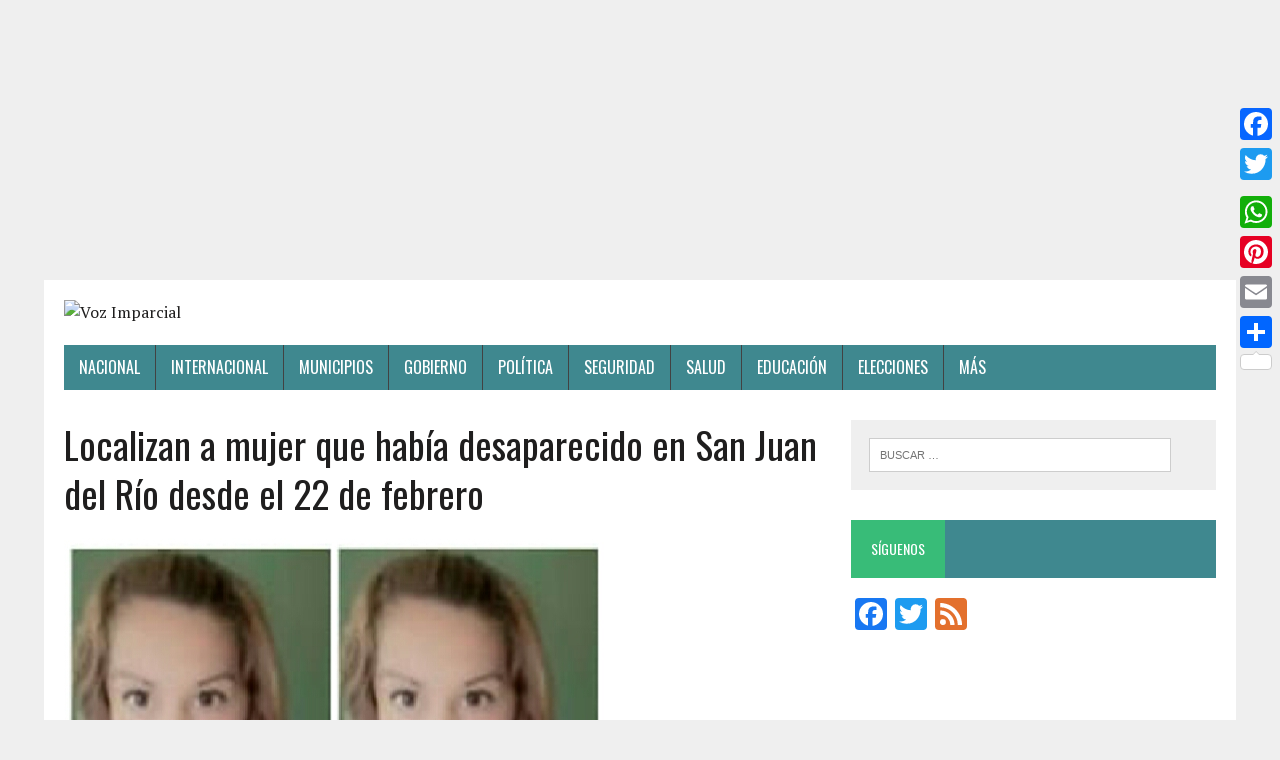

--- FILE ---
content_type: text/html; charset=UTF-8
request_url: https://vozimparcial.com/2020/02/26/localizan-mujer-habia-desaparecido-san-juan-del-rio-desde-22-febrero/39223/
body_size: 10949
content:
<!DOCTYPE html>
<html class="no-js" lang="es" prefix="og: http://ogp.me/ns#">
<head>
<script async src="//pagead2.googlesyndication.com/pagead/js/adsbygoogle.js"></script>
<script>
(adsbygoogle = window.adsbygoogle || []).push({
google_ad_client: "ca-pub-4324594395179767",
enable_page_level_ads: true
});
</script>
<meta charset="UTF-8">
<meta name="viewport" content="width=device-width, initial-scale=1.0">
<link rel="profile" href="https://gmpg.org/xfn/11" />
<link rel="pingback" href="https://vozimparcial.com/xmlrpc.php" />
<!--SITIO ALOJADO Y SEMI-OPERADO POR IMEGALODON MEXICO -->
<title>Localizan a mujer que había desaparecido en San Juan del Río desde el 22 de febrero - Voz Imparcial</title>
<!-- This site is optimized with the Yoast SEO plugin v5.4.2 - https://yoast.com/wordpress/plugins/seo/ -->
<link rel="canonical" href="https://vozimparcial.com/2020/02/26/localizan-mujer-habia-desaparecido-san-juan-del-rio-desde-22-febrero/39223/" />
<meta property="og:locale" content="es_ES" />
<meta property="og:type" content="article" />
<meta property="og:title" content="Localizan a mujer que había desaparecido en San Juan del Río desde el 22 de febrero - Voz Imparcial" />
<meta property="og:description" content="Por Alejandro Rodríguez SAN JUAN DEL RÍO, QRO., Autoridades localizan sana y salva a mujer de San Juan del Río que había desaparecido desde el pasado 22 de febrero en este municipio, encontrándola en el..." />
<meta property="og:url" content="http://vozimparcial.com/2020/02/26/localizan-mujer-habia-desaparecido-san-juan-del-rio-desde-22-febrero/39223/" />
<meta property="og:site_name" content="Voz Imparcial" />
<meta property="article:section" content="Municipios" />
<meta property="article:published_time" content="2020-02-26T17:54:24-06:00" />
<meta property="og:image" content="http://vozimparcial.com/wp-content/uploads/2020/02/820caa1d-2212-49be-be3d-bd0b567bbd4c.jpg" />
<meta property="og:image:width" content="540" />
<meta property="og:image:height" content="405" />
<meta name="twitter:card" content="summary" />
<meta name="twitter:description" content="Por Alejandro Rodríguez SAN JUAN DEL RÍO, QRO., Autoridades localizan sana y salva a mujer de San Juan del Río que había desaparecido desde el pasado 22 de febrero en este municipio, encontrándola en el..." />
<meta name="twitter:title" content="Localizan a mujer que había desaparecido en San Juan del Río desde el 22 de febrero - Voz Imparcial" />
<meta name="twitter:image" content="https://i1.wp.com/vozimparcial.com/wp-content/uploads/2020/02/820caa1d-2212-49be-be3d-bd0b567bbd4c.jpg?fit=540%2C405" />
<script type='application/ld+json'>{"@context":"http:\/\/schema.org","@type":"WebSite","@id":"#website","url":"http:\/\/vozimparcial.com\/","name":"Voz Imparcial","potentialAction":{"@type":"SearchAction","target":"http:\/\/vozimparcial.com\/?s={search_term_string}","query-input":"required name=search_term_string"}}</script>
<!-- / Yoast SEO plugin. -->
<link rel='dns-prefetch' href='//s0.wp.com' />
<link rel='dns-prefetch' href='//fonts.googleapis.com' />
<link rel='dns-prefetch' href='//s.w.org' />
<link rel="alternate" type="application/rss+xml" title="Voz Imparcial &raquo; Feed" href="https://vozimparcial.com/feed/" />
<link rel="alternate" type="application/rss+xml" title="Voz Imparcial &raquo; RSS de los comentarios" href="https://vozimparcial.com/comments/feed/" />
<!-- This site is powered by Shareaholic - https://shareaholic.com -->
<script type='text/javascript' data-cfasync='false'>
//<![CDATA[
_SHR_SETTINGS = {"endpoints":{"local_recs_url":"http:\/\/vozimparcial.com\/wp-admin\/admin-ajax.php?action=shareaholic_permalink_related","share_counts_url":"http:\/\/vozimparcial.com\/wp-admin\/admin-ajax.php?action=shareaholic_share_counts_api"},"url_components":{"year":"2020","monthnum":"02","day":"26","post_id":"39223","postname":"localizan-mujer-habia-desaparecido-san-juan-del-rio-desde-22-febrero","author":"redaccion"}};
//]]>
</script>
<script type='text/javascript' data-cfasync='false'
src='//dsms0mj1bbhn4.cloudfront.net/assets/pub/shareaholic.js'
data-shr-siteid='84173fa8449871fc909f93c657f3d393' async='async' >
</script>
<!-- Shareaholic Content Tags -->
<meta name='shareaholic:site_name' content='Voz Imparcial' />
<meta name='shareaholic:language' content='es' />
<meta name='shareaholic:url' content='http://vozimparcial.com/2020/02/26/localizan-mujer-habia-desaparecido-san-juan-del-rio-desde-22-febrero/39223/' />
<meta name='shareaholic:keywords' content='municipios, nacional, post' />
<meta name='shareaholic:article_published_time' content='2020-02-26T17:54:24-06:00' />
<meta name='shareaholic:article_modified_time' content='2020-02-26T17:54:24-06:00' />
<meta name='shareaholic:shareable_page' content='true' />
<meta name='shareaholic:article_author_name' content='redaccion' />
<meta name='shareaholic:site_id' content='84173fa8449871fc909f93c657f3d393' />
<meta name='shareaholic:wp_version' content='8.4.4' />
<meta name='shareaholic:image' content='https://i1.wp.com/vozimparcial.com/wp-content/uploads/2020/02/820caa1d-2212-49be-be3d-bd0b567bbd4c.jpg?fit=540%2C405' />
<!-- Shareaholic Content Tags End -->
<script type="text/javascript">
window._wpemojiSettings = {"baseUrl":"https:\/\/s.w.org\/images\/core\/emoji\/12.0.0-1\/72x72\/","ext":".png","svgUrl":"https:\/\/s.w.org\/images\/core\/emoji\/12.0.0-1\/svg\/","svgExt":".svg","source":{"concatemoji":"http:\/\/vozimparcial.com\/wp-includes\/js\/wp-emoji-release.min.js?ver=5.2.5"}};
!function(a,b,c){function d(a,b){var c=String.fromCharCode;l.clearRect(0,0,k.width,k.height),l.fillText(c.apply(this,a),0,0);var d=k.toDataURL();l.clearRect(0,0,k.width,k.height),l.fillText(c.apply(this,b),0,0);var e=k.toDataURL();return d===e}function e(a){var b;if(!l||!l.fillText)return!1;switch(l.textBaseline="top",l.font="600 32px Arial",a){case"flag":return!(b=d([55356,56826,55356,56819],[55356,56826,8203,55356,56819]))&&(b=d([55356,57332,56128,56423,56128,56418,56128,56421,56128,56430,56128,56423,56128,56447],[55356,57332,8203,56128,56423,8203,56128,56418,8203,56128,56421,8203,56128,56430,8203,56128,56423,8203,56128,56447]),!b);case"emoji":return b=d([55357,56424,55356,57342,8205,55358,56605,8205,55357,56424,55356,57340],[55357,56424,55356,57342,8203,55358,56605,8203,55357,56424,55356,57340]),!b}return!1}function f(a){var c=b.createElement("script");c.src=a,c.defer=c.type="text/javascript",b.getElementsByTagName("head")[0].appendChild(c)}var g,h,i,j,k=b.createElement("canvas"),l=k.getContext&&k.getContext("2d");for(j=Array("flag","emoji"),c.supports={everything:!0,everythingExceptFlag:!0},i=0;i<j.length;i++)c.supports[j[i]]=e(j[i]),c.supports.everything=c.supports.everything&&c.supports[j[i]],"flag"!==j[i]&&(c.supports.everythingExceptFlag=c.supports.everythingExceptFlag&&c.supports[j[i]]);c.supports.everythingExceptFlag=c.supports.everythingExceptFlag&&!c.supports.flag,c.DOMReady=!1,c.readyCallback=function(){c.DOMReady=!0},c.supports.everything||(h=function(){c.readyCallback()},b.addEventListener?(b.addEventListener("DOMContentLoaded",h,!1),a.addEventListener("load",h,!1)):(a.attachEvent("onload",h),b.attachEvent("onreadystatechange",function(){"complete"===b.readyState&&c.readyCallback()})),g=c.source||{},g.concatemoji?f(g.concatemoji):g.wpemoji&&g.twemoji&&(f(g.twemoji),f(g.wpemoji)))}(window,document,window._wpemojiSettings);
</script>
<style type="text/css">
img.wp-smiley,
img.emoji {
display: inline !important;
border: none !important;
box-shadow: none !important;
height: 1em !important;
width: 1em !important;
margin: 0 .07em !important;
vertical-align: -0.1em !important;
background: none !important;
padding: 0 !important;
}
</style>
<link rel='stylesheet' id='wp-block-library-css'  href='//vozimparcial.com/wp-content/cache/wpfc-minified/841c2e3ca744afa98e08204092494203/1579724831index.css' type='text/css' media='all' />
<link rel='stylesheet' id='wordpress-popular-posts-css-css'  href='//vozimparcial.com/wp-content/cache/wpfc-minified/389898151982542e62668680212b40fb/1517288237index.css' type='text/css' media='all' />
<link rel='stylesheet' id='mh-google-fonts-css'  href='https://fonts.googleapis.com/css?family=Oswald:400,700,300|PT+Serif:400,400italic,700,700italic' type='text/css' media='all' />
<link rel='stylesheet' id='mh-font-awesome-css'  href='//vozimparcial.com/wp-content/cache/wpfc-minified/51d4f2ea19eabd6bc64923bd142526cf/1517288237index.css' type='text/css' media='all' />
<link rel='stylesheet' id='mh-style-css'  href='//vozimparcial.com/wp-content/cache/wpfc-minified/e7aeafacebddfaf40c70f1ff4ae87480/1517288237index.css' type='text/css' media='all' />
<link rel='stylesheet' id='recent-posts-widget-with-thumbnails-public-style-css'  href='//vozimparcial.com/wp-content/cache/wpfc-minified/d232931dc1ae31b297aae0366fa05683/1517288237index.css' type='text/css' media='all' />
<!-- Inline jetpack_facebook_likebox -->
<style id='jetpack_facebook_likebox-inline-css' type='text/css'>
.widget_facebook_likebox {
overflow: hidden;
}
</style>
<link rel='stylesheet' id='A2A_SHARE_SAVE-css'  href='//vozimparcial.com/wp-content/cache/wpfc-minified/c22738dc2b22bdb6443e65999723e6af/1517288237index.css' type='text/css' media='all' />
<style id='A2A_SHARE_SAVE-inline-css' type='text/css'>
@media screen and (max-width:980px){
.a2a_floating_style.a2a_vertical_style{display:none;}
}
</style>
<link rel='stylesheet' id='jetpack_css-css'  href='//vozimparcial.com/wp-content/cache/wpfc-minified/98e7d9c96e6cc9e60491e2fad4d4afe5/1517288236index.css' type='text/css' media='all' />
<link rel='stylesheet' id='myStyleSheets-css'  href='//vozimparcial.com/wp-content/cache/wpfc-minified/341874bcb4f1d1d80cd19c5f4a3da325/1517288237index.css' type='text/css' media='all' />
<link rel='stylesheet' id='myFonts-css'  href='https://fonts.googleapis.com/css?family=Raleway%3A400%2C500%2C600%2C700%2C800%2C900%7CAlegreya%3A400%2C400italic%2C700%2C700italic%2C900%2C900italic%7CVarela+Round&#038;subset=latin%2Clatin-ext&#038;ver=5.2.5' type='text/css' media='all' />
<script type='text/javascript' src="https://vozimparcial.com/wp-includes/js/jquery/jquery.js?ver=1.12.4-wp"></script>
<script type='text/javascript' src="https://vozimparcial.com/wp-includes/js/jquery/jquery-migrate.min.js?ver=1.4.1"></script>
<script type='text/javascript'>
/* <![CDATA[ */
var related_posts_js_options = {"post_heading":"h4"};
/* ]]> */
</script>
<script type='text/javascript' src="https://vozimparcial.com/wp-content/plugins/jetpack/modules/related-posts/related-posts.js?ver=20150408"></script>
<script type='text/javascript' src="https://vozimparcial.com/wp-content/plugins/add-to-any/addtoany.min.js?ver=1.0"></script>
<script type='text/javascript'>
/* <![CDATA[ */
var wpp_params = {"sampling_active":"","sampling_rate":"100","ajax_url":"http:\/\/vozimparcial.com\/wp-admin\/admin-ajax.php","action":"update_views_ajax","ID":"39223","token":"32523c0ab2"};
/* ]]> */
</script>
<script type='text/javascript' src="https://vozimparcial.com/wp-content/plugins/wordpress-popular-posts/public/js/tracking.js?ver=4.0.0"></script>
<script type='text/javascript' src="https://vozimparcial.com/wp-content/themes/mh-newsdesk-lite/js/scripts.js?ver=5.2.5"></script>
<link rel='https://api.w.org/' href="https://vozimparcial.com/wp-json/" />
<link rel="EditURI" type="application/rsd+xml" title="RSD" href="https://vozimparcial.com/xmlrpc.php?rsd" />
<link rel="wlwmanifest" type="application/wlwmanifest+xml" href="https://vozimparcial.com/wp-includes/wlwmanifest.xml" /> 
<link rel='shortlink' href="https://wp.me/p8mDla-acD" />
<link rel="alternate" type="application/json+oembed" href="https://vozimparcial.com/wp-json/oembed/1.0/embed?url=http%3A%2F%2Fvozimparcial.com%2F2020%2F02%2F26%2Flocalizan-mujer-habia-desaparecido-san-juan-del-rio-desde-22-febrero%2F39223%2F" />
<link rel="alternate" type="text/xml+oembed" href="https://vozimparcial.com/wp-json/oembed/1.0/embed?url=http%3A%2F%2Fvozimparcial.com%2F2020%2F02%2F26%2Flocalizan-mujer-habia-desaparecido-san-juan-del-rio-desde-22-febrero%2F39223%2F&#038;format=xml" />
<script type="text/javascript">
var a2a_config=a2a_config||{};a2a_config.callbacks=a2a_config.callbacks||[];a2a_config.templates=a2a_config.templates||{};a2a_localize = {
Share: "Compartir",
Save: "Guardar",
Subscribe: "Suscribirse",
Email: "Email",
Bookmark: "Marcador",
ShowAll: "Mostrar todo",
ShowLess: "Mostrar menos",
FindServices: "Buscar servicios(s)",
FindAnyServiceToAddTo: "Buscar servicio",
PoweredBy: "Servicio ofrecido por",
ShareViaEmail: "Compartir por correo electrónico",
SubscribeViaEmail: "Suscribirse a través de correo electrónico",
BookmarkInYourBrowser: "Agregar a marcadores de tu navegador",
BookmarkInstructions: "Presiona Ctrl + D o \u2318+D para agregar a favoritos",
AddToYourFavorites: "Agregar a favoritos",
SendFromWebOrProgram: "Enviar desde cualquier dirección o programa de correo electrónico ",
EmailProgram: "Programación de correo electrónicos",
More: "Más&#8230;"
};
</script>
<script type="text/javascript" src="https://static.addtoany.com/menu/page.js" async="async"></script>
<script type='text/javascript'>
var image_save_msg='You Can Not Save images!';
var no_menu_msg='Context Menu disabled!';
function disableCTRL(e)
{
var allow_input_textarea = true;
var key; isCtrl = false;
if(window.event)
{ key = window.event.keyCode;if(window.event.ctrlKey)isCtrl = true;  }
else
{ key = e.which; if(e.ctrlKey) isCtrl = true;  }
if(isCtrl && ( key == 65  || key == 67  || key == 88  || key == 86  || key == 83 ))
return false;
else
return true;}           
function disableselect(e)
{	
if(e.target.nodeName !='INPUT' && e.target.nodeName !='TEXTAREA' && e.target.nodeName !='HTML' )
return false;
}
function disableselect_ie()
{	    
if(window.event.srcElement.nodeName !='INPUT' && window.event.srcElement.nodeName !='TEXTAREA')
return false;
}	
function reEnable()
{
return true;
} function disablecmenu(e)
{		
if (document.all){
if(window.event.srcElement.nodeName=='IMG')
{alert(image_save_msg); return false; }
else
{alert(no_menu_msg); return false;} // Blocks Context Menu
}else
{
if(e.target.nodeName=='IMG')
{alert(image_save_msg); return false;}
else
{alert(no_menu_msg); return false;} // Blocks Context Menu
}
} 
document.onkeydown= disableCTRL; 
document.oncontextmenu = disablecmenu;
document.onselectstart=disableselect_ie;
if(navigator.userAgent.indexOf('MSIE')==-1){
document.onmousedown=disableselect;
document.onclick=reEnable;
}
</script> 
<link rel='dns-prefetch' href='//v0.wordpress.com'/>
<link rel='dns-prefetch' href='//i0.wp.com'/>
<link rel='dns-prefetch' href='//i1.wp.com'/>
<link rel='dns-prefetch' href='//i2.wp.com'/>
<link rel='dns-prefetch' href='//widgets.wp.com'/>
<link rel='dns-prefetch' href='//s0.wp.com'/>
<link rel='dns-prefetch' href='//0.gravatar.com'/>
<link rel='dns-prefetch' href='//1.gravatar.com'/>
<link rel='dns-prefetch' href='//2.gravatar.com'/>
<link rel='dns-prefetch' href='//jetpack.wordpress.com'/>
<link rel='dns-prefetch' href='//s1.wp.com'/>
<link rel='dns-prefetch' href='//s2.wp.com'/>
<link rel='dns-prefetch' href='//public-api.wordpress.com'/>
<style type='text/css'>img#wpstats{display:none}</style><!--[if lt IE 9]>
<script src="http://vozimparcial.com/wp-content/themes/mh-newsdesk-lite/js/css3-mediaqueries.js"></script>
<![endif]-->
<style type="text/css"></style><link rel="icon" href="https://i2.wp.com/vozimparcial.com/wp-content/uploads/2017/06/cropped-cropped-cropped-oficvoz_opt.png?fit=32%2C32" sizes="32x32" />
<link rel="icon" href="https://i2.wp.com/vozimparcial.com/wp-content/uploads/2017/06/cropped-cropped-cropped-oficvoz_opt.png?fit=192%2C192" sizes="192x192" />
<link rel="apple-touch-icon-precomposed" href="https://i2.wp.com/vozimparcial.com/wp-content/uploads/2017/06/cropped-cropped-cropped-oficvoz_opt.png?fit=180%2C180" />
<meta name="msapplication-TileImage" content="https://i2.wp.com/vozimparcial.com/wp-content/uploads/2017/06/cropped-cropped-cropped-oficvoz_opt.png?fit=270%2C270" />
</head>
<body class="post-template-default single single-post postid-39223 single-format-standard mh-right-sb">
<center>
<script async src="//pagead2.googlesyndication.com/pagead/js/adsbygoogle.js"></script>
<!-- topad -->
<ins class="adsbygoogle"
style="display:block"
data-ad-client="ca-pub-4324594395179767"
data-ad-slot="5052630022"
data-ad-format="auto"></ins>
<script>
(adsbygoogle = window.adsbygoogle || []).push({});
</script>
</center>
<div id="mh-wrapper">
<header class="mh-header">
<div class="header-wrap clearfix">
<a href="https://vozimparcial.com/" title="Voz Imparcial" rel="home">
<div class="logo-wrap" role="banner">
<img src="http://vozimparcial.com.mx/wp-content/uploads/2017/07/vi.png" height="171" width="206" alt="Voz Imparcial" />
</div>
</a>
</div>
<div class="header-menu clearfix">
<nav class="main-nav clearfix">
<div class="menu-menu-1-container"><ul id="menu-menu-1" class="menu"><li id="menu-item-28603" class="menu-item menu-item-type-taxonomy menu-item-object-category current-post-ancestor current-menu-parent current-post-parent menu-item-28603"><a href="https://vozimparcial.com/category/nacional/">Nacional</a></li>
<li id="menu-item-28601" class="menu-item menu-item-type-taxonomy menu-item-object-category menu-item-28601"><a href="https://vozimparcial.com/category/internacional/">Internacional</a></li>
<li id="menu-item-28602" class="menu-item menu-item-type-taxonomy menu-item-object-category current-post-ancestor current-menu-parent current-post-parent menu-item-28602"><a href="https://vozimparcial.com/category/municipios/">Municipios</a></li>
<li id="menu-item-28599" class="menu-item menu-item-type-taxonomy menu-item-object-category menu-item-28599"><a href="https://vozimparcial.com/category/gobierno/">Gobierno</a></li>
<li id="menu-item-28604" class="menu-item menu-item-type-taxonomy menu-item-object-category menu-item-28604"><a href="https://vozimparcial.com/category/politica/">Política</a></li>
<li id="menu-item-28608" class="menu-item menu-item-type-taxonomy menu-item-object-category menu-item-28608"><a href="https://vozimparcial.com/category/seguridad/">seguridad</a></li>
<li id="menu-item-28607" class="menu-item menu-item-type-taxonomy menu-item-object-category menu-item-28607"><a href="https://vozimparcial.com/category/salud/">Salud</a></li>
<li id="menu-item-28596" class="menu-item menu-item-type-taxonomy menu-item-object-category menu-item-28596"><a href="https://vozimparcial.com/category/educacion/">Educación</a></li>
<li id="menu-item-28597" class="menu-item menu-item-type-taxonomy menu-item-object-category menu-item-28597"><a href="https://vozimparcial.com/category/elecciones/">Elecciones</a></li>
<li id="menu-item-28610" class="menu-item menu-item-type-custom menu-item-object-custom menu-item-has-children menu-item-28610"><a href="#">Más</a>
<ul class="sub-menu">
<li id="menu-item-28592" class="menu-item menu-item-type-taxonomy menu-item-object-category menu-item-28592"><a href="https://vozimparcial.com/category/anahuacas/">ANAHUACAS</a></li>
<li id="menu-item-28593" class="menu-item menu-item-type-taxonomy menu-item-object-category menu-item-28593"><a href="https://vozimparcial.com/category/conociendo-mexico/">CONOCIENDO MÉXICO</a></li>
<li id="menu-item-28594" class="menu-item menu-item-type-taxonomy menu-item-object-category menu-item-28594"><a href="https://vozimparcial.com/category/desde-la-tertulia/">Desde La Tertulia</a></li>
<li id="menu-item-28595" class="menu-item menu-item-type-taxonomy menu-item-object-category menu-item-28595"><a href="https://vozimparcial.com/category/ecos-de-campana/">Ecos de campaña</a></li>
<li id="menu-item-28598" class="menu-item menu-item-type-taxonomy menu-item-object-category menu-item-28598"><a href="https://vozimparcial.com/category/en-mi-opinion/">En mi opinión</a></li>
<li id="menu-item-28600" class="menu-item menu-item-type-taxonomy menu-item-object-category menu-item-28600"><a href="https://vozimparcial.com/category/historias-que-no-se-olvidan/">HISTORIAS QUE NO SE OLVIDAN</a></li>
<li id="menu-item-28605" class="menu-item menu-item-type-taxonomy menu-item-object-category menu-item-28605"><a href="https://vozimparcial.com/category/reportajes/">reportajes</a></li>
<li id="menu-item-28606" class="menu-item menu-item-type-taxonomy menu-item-object-category menu-item-28606"><a href="https://vozimparcial.com/category/rumbo-al-2018/">Rumbo al 2018</a></li>
<li id="menu-item-28609" class="menu-item menu-item-type-taxonomy menu-item-object-category menu-item-28609"><a href="https://vozimparcial.com/category/uncategorized/">Uncategorized</a></li>
</ul>
</li>
</ul></div>		</nav>
</div>
</header><div class="mh-section mh-group">
<div id="main-content" class="mh-content"><article id="post-39223" class="post-39223 post type-post status-publish format-standard has-post-thumbnail hentry category-municipios category-nacional">
<header class="entry-header clearfix">
<h1 class="entry-title">Localizan a mujer que había desaparecido en San Juan del Río desde el 22 de febrero</h1>
</header>
<div class="entry-thumbnail">
<img width="540" height="405" src="https://i1.wp.com/vozimparcial.com/wp-content/uploads/2020/02/820caa1d-2212-49be-be3d-bd0b567bbd4c.jpg?resize=540%2C405" class="attachment-content-single size-content-single wp-post-image" alt="" srcset="https://i1.wp.com/vozimparcial.com/wp-content/uploads/2020/02/820caa1d-2212-49be-be3d-bd0b567bbd4c.jpg?w=540 540w, https://i1.wp.com/vozimparcial.com/wp-content/uploads/2020/02/820caa1d-2212-49be-be3d-bd0b567bbd4c.jpg?resize=300%2C225 300w" sizes="(max-width: 540px) 100vw, 540px" data-attachment-id="39224" data-permalink="http://vozimparcial.com/2020/02/26/localizan-mujer-habia-desaparecido-san-juan-del-rio-desde-22-febrero/39223/820caa1d-2212-49be-be3d-bd0b567bbd4c/" data-orig-file="https://i1.wp.com/vozimparcial.com/wp-content/uploads/2020/02/820caa1d-2212-49be-be3d-bd0b567bbd4c.jpg?fit=540%2C405" data-orig-size="540,405" data-comments-opened="0" data-image-meta="{&quot;aperture&quot;:&quot;0&quot;,&quot;credit&quot;:&quot;&quot;,&quot;camera&quot;:&quot;&quot;,&quot;caption&quot;:&quot;&quot;,&quot;created_timestamp&quot;:&quot;0&quot;,&quot;copyright&quot;:&quot;&quot;,&quot;focal_length&quot;:&quot;0&quot;,&quot;iso&quot;:&quot;0&quot;,&quot;shutter_speed&quot;:&quot;0&quot;,&quot;title&quot;:&quot;&quot;,&quot;orientation&quot;:&quot;0&quot;}" data-image-title="" data-image-description="" data-medium-file="https://i1.wp.com/vozimparcial.com/wp-content/uploads/2020/02/820caa1d-2212-49be-be3d-bd0b567bbd4c.jpg?fit=300%2C225" data-large-file="https://i1.wp.com/vozimparcial.com/wp-content/uploads/2020/02/820caa1d-2212-49be-be3d-bd0b567bbd4c.jpg?fit=540%2C405" /></div>
<!--<p class="entry-meta">
<span class="entry-meta-author vcard author">Posted By: <a class="fn" href="http://vozimparcial.com/author/redaccion/">redaccion</a></span>
<span class="entry-meta-date updated">febrero 26, 2020</span>
</p>
-->
<div class="entry-content clearfix">
<script async src="//pagead2.googlesyndication.com/pagead/js/adsbygoogle.js"></script>
<ins class="adsbygoogle"
style="display:block; text-align:center;"
data-ad-format="fluid"
data-ad-layout="in-article"
data-ad-client="ca-pub-4324594395179767"
data-ad-slot="9303082487"></ins>
<script>
(adsbygoogle = window.adsbygoogle || []).push({});
</script>
<div class='shareaholic-canvas' data-app-id='27319986' data-app-id-name='post_above_content' data-app='share_buttons' data-title='Localizan a mujer que había desaparecido en San Juan del Río desde el 22 de febrero' data-link='http://vozimparcial.com/2020/02/26/localizan-mujer-habia-desaparecido-san-juan-del-rio-desde-22-febrero/39223/' data-summary=''></div><p>Por Alejandro Rodríguez</p>
<p>SAN JUAN DEL RÍO, QRO., Autoridades localizan sana y salva a mujer de San Juan del Río que había desaparecido desde el pasado 22 de febrero en este municipio, encontrándola en el Estado de México.</p>
<p>Se ubicó a la mujer en aquella entidad a través de acciones de colaboración con la Fiscalía del Estado de México y en todo momento se ha proporcionado la atención y acompañamiento a la familia, como ahora a la mujer localizada.</p>
<p>María del Rayo Giles de 32 años de edad y oriunda de La Estancia, San Juan del Río, es la mujer que el pasado 22 de febrero iba hacia el Hospital General sanjuanense y de ahí ya no se supo nada de ella, por lo que la familia alertó y hoy se localizó sana y salva.</p>
<p>Te puede interesar: <a href="http://vozimparcial.com.mx/2020/02/22/desaparece-mujer-embarazada-en-san-juan-del-rio/74645/?fbclid=IwAR2QX9Sqsh3elPGnh0leGmn812F9txkWchqVTIdx835-o8cL3bhbRjXEgT4" target="_blank" rel="nofollow noopener noreferrer" data-lynx-mode="hover" data-lynx-uri="https://l.facebook.com/l.php?u=http%3A%2F%2Fvozimparcial.com.mx%2F2020%2F02%2F22%2Fdesaparece-mujer-embarazada-en-san-juan-del-rio%2F74645%2F%3Ffbclid%3DIwAR2QX9Sqsh3elPGnh0leGmn812F9txkWchqVTIdx835-o8cL3bhbRjXEgT4&amp;h=AT2djj9mGj7vh_jVSa5N5aDpX9I_Ma2keNC2XXQ1cE3rBSd7gOnJXLQQEZcs1m5txK33JVGnyrlqWTI6k_kTJKb7OXHkEfY6EEoF7dwzYsLbDQq7-CQR5PtgpnCs4JbNP5KUWA">http://vozimparcial.com.mx/2020/02/22/desaparece-mujer-embarazada-en-san-juan-del-rio/74645/</a></p>
<div class='shareaholic-canvas' data-app-id='27319982' data-app-id-name='post_below_content' data-app='share_buttons' data-title='Localizan a mujer que había desaparecido en San Juan del Río desde el 22 de febrero' data-link='http://vozimparcial.com/2020/02/26/localizan-mujer-habia-desaparecido-san-juan-del-rio-desde-22-febrero/39223/' data-summary=''></div><div class='shareaholic-canvas' data-app-id='27319990' data-app-id-name='post_below_content' data-app='recommendations' data-title='Localizan a mujer que había desaparecido en San Juan del Río desde el 22 de febrero' data-link='http://vozimparcial.com/2020/02/26/localizan-mujer-habia-desaparecido-san-juan-del-rio-desde-22-febrero/39223/' data-summary=''></div>
<div id='jp-relatedposts' class='jp-relatedposts' >
<h3 class="jp-relatedposts-headline"><em>Relacionado</em></h3>
</div>	</div>
</article><nav class="post-nav-wrap" role="navigation">
<ul class="post-nav clearfix">
<li class="post-nav-prev">
<a href="https://vozimparcial.com/2020/02/24/denuncian-padrastro-golpeo-menores-piedras-negras/39219/" rel="prev"><i class="fa fa-chevron-left"></i>Previous post</a></li>
<li class="post-nav-next">
</li>
</ul>
</nav>
<script async src="//pagead2.googlesyndication.com/pagead/js/adsbygoogle.js"></script>
<ins class="adsbygoogle"
style="display:block; text-align:center;"
data-ad-layout="in-article"
data-ad-format="fluid"
data-ad-client="ca-pub-9671902510289362"
data-ad-slot="9496768574"></ins>
<script>
(adsbygoogle = window.adsbygoogle || []).push({});
</script>
</div>
<aside class="mh-sidebar">
<div id="search-2" class="sb-widget clearfix widget_search"><form role="search" method="get" class="search-form" action="https://vozimparcial.com/">
<label>
<span class="screen-reader-text">Buscar:</span>
<input type="search" class="search-field" placeholder="Buscar &hellip;" value="" name="s" />
</label>
<input type="submit" class="search-submit" value="Buscar" />
</form></div><div id="a2a_follow_widget-2" class="sb-widget clearfix widget_a2a_follow_widget"><h4 class="widget-title"><span>Síguenos</span></h4><div class="a2a_kit a2a_kit_size_32 a2a_follow addtoany_list" data-a2a-url="http://feeds.imegalodon.com/vozimparcialmx" data-a2a-title="Voz Imparcial" style=""><a class="a2a_button_facebook" href="https://www.facebook.com/vozimparcialoficial" title="Facebook" rel="noopener" target="_blank"></a><a class="a2a_button_twitter" href="https://twitter.com/voz_imparcial" title="Twitter" rel="noopener" target="_blank"></a><a class="a2a_button_feed" href="http://feeds.imegalodon.com/vozimparcialmx" title="RSS Feed" rel="noopener" target="_blank"></a></div></div><div id="text-6" class="sb-widget clearfix widget_text">			<div class="textwidget"><p><script async src="//pagead2.googlesyndication.com/pagead/js/adsbygoogle.js"></script><br />
<!-- VIMPARCIAL 300X250 AJUSTABLE --><br />
<ins class="adsbygoogle"
style="display:block"
data-ad-client="ca-pub-4324594395179767"
data-ad-slot="9809159574"
data-ad-format="auto"></ins><br />
<script>
(adsbygoogle = window.adsbygoogle || []).push({});
</script></p>
</div>
</div>
<!-- WordPress Popular Posts Plugin [W] [daily] [views] [regular] -->
<div id="wpp-3" class="sb-widget clearfix popular-posts">
<h4 class="widget-title"><span>Lo más leído</span></h4>
<ul class="wpp-list wpp-list-with-thumbnails">
<li>
<a href="https://vozimparcial.com/2017/03/22/balacera-colorado-dos-muertos-dos-familias-rineron/25519/" title="Balacera en El Colorado, hay dos muertos, dos familias riñeron" target="_self"><img src="https://vozimparcial.com/wp-content/uploads/wordpress-popular-posts/25519-featured-180x150.jpg" width="180" height="150" alt="" class="wpp-thumbnail wpp_cached_thumb wpp_featured" /></a>
<a href="https://vozimparcial.com/2017/03/22/balacera-colorado-dos-muertos-dos-familias-rineron/25519/" title="Balacera en El Colorado, hay dos muertos, dos familias riñeron" class="wpp-post-title" target="_self">Balacera en El Colorado, hay dos muertos, dos familias riñeron</a>
<span class="wpp-meta post-stats"><span class="wpp-views">2 vistas</span></span>
</li>
<li>
<a href="https://vozimparcial.com/2016/04/11/francisco-dominguez-se-haya-concesionado-basura-queretaro-2/28669/" title="Francisco Domínguez contra de que se haya concesionado Basura en Querétaro" target="_self"><img src="https://vozimparcial.com/wp-content/uploads/wordpress-popular-posts/28669-featured-180x150.jpg" width="180" height="150" alt="" class="wpp-thumbnail wpp_cached_thumb wpp_featured" /></a>
<a href="https://vozimparcial.com/2016/04/11/francisco-dominguez-se-haya-concesionado-basura-queretaro-2/28669/" title="Francisco Domínguez contra de que se haya concesionado Basura en Querétaro" class="wpp-post-title" target="_self">Francisco Domínguez contra de que se haya concesionado Basura en Querétaro</a>
<span class="wpp-meta post-stats"><span class="wpp-views">1 vista</span></span>
</li>
<li>
<a href="https://vozimparcial.com/2016/06/06/caso-mujer-muerta-hallada-junto-hijo-charco-sangre-conca/14381/" title="Caso de mujer muerta hallada junto a su hijo en charco de sangre, en Concá" target="_self"><img src="https://vozimparcial.com/wp-content/plugins/wordpress-popular-posts/public/images/no_thumb.jpg" width="180" height="150" alt="" class="wpp-thumbnail wpp_def_noPath wpp_featured" /></a>
<a href="https://vozimparcial.com/2016/06/06/caso-mujer-muerta-hallada-junto-hijo-charco-sangre-conca/14381/" title="Caso de mujer muerta hallada junto a su hijo en charco de sangre, en Concá" class="wpp-post-title" target="_self">Caso de mujer muerta hallada junto a su hijo en charco de sangre, en Concá</a>
<span class="wpp-meta post-stats"><span class="wpp-views">1 vista</span></span>
</li>
<li>
<a href="https://vozimparcial.com/2017/09/29/siete-se-disputan-rectoria-la-universidad-autonoma-queretaro-inicia-sucesion/31078/" title="Siete se disputan Rectoría de la Universidad Autónoma de Querétaro, inicia sucesión" target="_self"><img src="https://vozimparcial.com/wp-content/uploads/wordpress-popular-posts/31078-featured-180x150.jpg" width="180" height="150" alt="" class="wpp-thumbnail wpp_cached_thumb wpp_featured" /></a>
<a href="https://vozimparcial.com/2017/09/29/siete-se-disputan-rectoria-la-universidad-autonoma-queretaro-inicia-sucesion/31078/" title="Siete se disputan Rectoría de la Universidad Autónoma de Querétaro, inicia sucesión" class="wpp-post-title" target="_self">Siete se disputan Rectoría de la Universidad Autónoma de Querétaro, inicia sucesión</a>
<span class="wpp-meta post-stats"><span class="wpp-views">1 vista</span></span>
</li>
<li>
<a href="https://vozimparcial.com/2018/04/19/denuncian-asalto-ruta-33-puebla-traves-facebook/37831/" title="Denuncian asalto a Ruta 33 de Puebla  a través de Facebook" target="_self"><img src="https://vozimparcial.com/wp-content/uploads/wordpress-popular-posts/37831-featured-180x150.jpg" width="180" height="150" alt="" class="wpp-thumbnail wpp_cached_thumb wpp_featured" /></a>
<a href="https://vozimparcial.com/2018/04/19/denuncian-asalto-ruta-33-puebla-traves-facebook/37831/" title="Denuncian asalto a Ruta 33 de Puebla  a través de Facebook" class="wpp-post-title" target="_self">Denuncian asalto a Ruta 33 de Puebla  a través de Facebook</a>
<span class="wpp-meta post-stats"><span class="wpp-views">1 vista</span></span>
</li>
</ul>
</div>
<div id="text-14" class="sb-widget clearfix widget_text">			<div class="textwidget"><p><script async src="//pagead2.googlesyndication.com/pagead/js/adsbygoogle.js"></script><br />
<!-- adcuadrado --><br />
<ins class="adsbygoogle"
style="display:inline-block;width:300px;height:250px"
data-ad-client="ca-pub-9671902510289362"
data-ad-slot="8139331160"></ins><br />
<script>
(adsbygoogle = window.adsbygoogle || []).push({});
</script></p>
</div>
</div><div id="google_translate_widget-2" class="sb-widget clearfix widget_google_translate_widget"><h4 class="widget-title"><span>Traductor</span></h4><div id="google_translate_element"></div></div><div id="text-12" class="sb-widget clearfix widget_text"><h4 class="widget-title"><span>Suscríbete</span></h4>			<div class="textwidget"><form style="border:1px solid #ccc;padding:3px;text-align:center;" action="https://feedburner.com/fb/a/mailverify" method="post" target="popupwindow" onsubmit="window.open('https://feedburner.com/fb/a/mailverify?uri=vozimparcialmx', 'popupwindow', 'scrollbars=yes,width=550,height=520');return true">
<p>Ingresa tu correo email:</p>
<p><input type="text" style="width:140px" name="email"/></p>
<p><input type="hidden" value="vozimparcialmx" name="uri"/><input type="hidden" name="loc" value="es_ES"/><input type="submit" value="Subscribe" /></p>
<p>Delivered by <a href="https://feeds.imegalodon.com/vozimparcialmx" target="_blank" rel="noopener noreferrer">FeedBurner</a></p>
</form>
</div>
</div><div id="facebook-likebox-2" class="sb-widget clearfix widget_facebook_likebox"><h4 class="widget-title"><span><a href="https://www.facebook.com/vozimparcialoficial/">Síguenos en Facebook</a></span></h4>		<div id="fb-root"></div>
<div class="fb-page" data-href="https://www.facebook.com/vozimparcialoficial/" data-width="340"  data-height="580" data-hide-cover="false" data-show-facepile="true" data-show-posts="true">
<div class="fb-xfbml-parse-ignore"><blockquote cite="https://www.facebook.com/vozimparcialoficial/"><a href="https://www.facebook.com/vozimparcialoficial/">Síguenos en Facebook</a></blockquote></div>
</div>
</div><div id="twitter_timeline-2" class="sb-widget clearfix widget_twitter_timeline"><h4 class="widget-title"><span>Síguenos en Twitter</span></h4><a class="twitter-timeline" data-theme="light" data-link-color="#f96e5b" data-border-color="#e8e8e8" data-tweet-limit="3" data-lang="ES" data-partner="jetpack" href="https://twitter.com/voz_imparcial">Mis tuits</a></div></aside>
</div>
</div>
<footer class="mh-footer">
<div class="wrapper-inner">
<p><a href="http://vozimparcial.com.mx/politicas-de-privacidad/">Política de Privacidad</a> | Sitio desarrollado con Wordpress en <a href="http://www.imegalodon.com.mx/" target="_blank">imegalodon</a></p>
<p class="copyright">&copy; 2017 Voz Imparcial. Todos los derechos Reservados.</p>
</div>
</footer>
<div class="a2a_kit a2a_kit_size_32 a2a_floating_style a2a_vertical_style" style="right:0px;top:100px;background-color:transparent;"><a class="a2a_button_facebook" href="https://www.addtoany.com/add_to/facebook?linkurl=http%3A%2F%2Fvozimparcial.com%2F2020%2F02%2F26%2Flocalizan-mujer-habia-desaparecido-san-juan-del-rio-desde-22-febrero%2F39223%2F&amp;linkname=Localizan%20a%20mujer%20que%20hab%C3%ADa%20desaparecido%20en%20San%20Juan%20del%20R%C3%ADo%20desde%20el%2022%20de%20febrero%20-%20Voz%20Imparcial" title="Facebook" rel="nofollow noopener" target="_blank"></a><a class="a2a_button_twitter" href="https://www.addtoany.com/add_to/twitter?linkurl=http%3A%2F%2Fvozimparcial.com%2F2020%2F02%2F26%2Flocalizan-mujer-habia-desaparecido-san-juan-del-rio-desde-22-febrero%2F39223%2F&amp;linkname=Localizan%20a%20mujer%20que%20hab%C3%ADa%20desaparecido%20en%20San%20Juan%20del%20R%C3%ADo%20desde%20el%2022%20de%20febrero%20-%20Voz%20Imparcial" title="Twitter" rel="nofollow noopener" target="_blank"></a><a class="a2a_button_google_plus" href="https://www.addtoany.com/add_to/google_plus?linkurl=http%3A%2F%2Fvozimparcial.com%2F2020%2F02%2F26%2Flocalizan-mujer-habia-desaparecido-san-juan-del-rio-desde-22-febrero%2F39223%2F&amp;linkname=Localizan%20a%20mujer%20que%20hab%C3%ADa%20desaparecido%20en%20San%20Juan%20del%20R%C3%ADo%20desde%20el%2022%20de%20febrero%20-%20Voz%20Imparcial" title="Google+" rel="nofollow noopener" target="_blank"></a><a class="a2a_button_whatsapp" href="https://www.addtoany.com/add_to/whatsapp?linkurl=http%3A%2F%2Fvozimparcial.com%2F2020%2F02%2F26%2Flocalizan-mujer-habia-desaparecido-san-juan-del-rio-desde-22-febrero%2F39223%2F&amp;linkname=Localizan%20a%20mujer%20que%20hab%C3%ADa%20desaparecido%20en%20San%20Juan%20del%20R%C3%ADo%20desde%20el%2022%20de%20febrero%20-%20Voz%20Imparcial" title="WhatsApp" rel="nofollow noopener" target="_blank"></a><a class="a2a_button_pinterest" href="https://www.addtoany.com/add_to/pinterest?linkurl=http%3A%2F%2Fvozimparcial.com%2F2020%2F02%2F26%2Flocalizan-mujer-habia-desaparecido-san-juan-del-rio-desde-22-febrero%2F39223%2F&amp;linkname=Localizan%20a%20mujer%20que%20hab%C3%ADa%20desaparecido%20en%20San%20Juan%20del%20R%C3%ADo%20desde%20el%2022%20de%20febrero%20-%20Voz%20Imparcial" title="Pinterest" rel="nofollow noopener" target="_blank"></a><a class="a2a_button_email" href="https://www.addtoany.com/add_to/email?linkurl=http%3A%2F%2Fvozimparcial.com%2F2020%2F02%2F26%2Flocalizan-mujer-habia-desaparecido-san-juan-del-rio-desde-22-febrero%2F39223%2F&amp;linkname=Localizan%20a%20mujer%20que%20hab%C3%ADa%20desaparecido%20en%20San%20Juan%20del%20R%C3%ADo%20desde%20el%2022%20de%20febrero%20-%20Voz%20Imparcial" title="Email" rel="nofollow noopener" target="_blank"></a><a class="a2a_dd a2a_counter addtoany_share_save" href="https://www.addtoany.com/share"></a></div>	<div style="display:none">
</div>
<script type='text/javascript' src="https://vozimparcial.com/wp-content/plugins/jetpack/modules/photon/photon.js?ver=20130122"></script>
<script type='text/javascript' src='https://s0.wp.com/wp-content/js/devicepx-jetpack.js?ver=202009'></script>
<script type='text/javascript' src="https://vozimparcial.com/wp-content/plugins/add-to-any/addtoany.admin.js?ver=0.1"></script>
<script type='text/javascript'>
/* <![CDATA[ */
var jpfbembed = {"appid":"249643311490","locale":"es_ES"};
/* ]]> */
</script>
<script type='text/javascript' src="https://vozimparcial.com/wp-content/plugins/jetpack/_inc/facebook-embed.js"></script>
<script type='text/javascript' src="https://vozimparcial.com/wp-content/plugins/jetpack/_inc/twitter-timeline.js?ver=4.0.0"></script>
<script type='text/javascript'>
/* <![CDATA[ */
var WPLP_29417 = {"id":"29417","pagination":"0","autoanimate":"0","autoanimatetrans":"1","animationloop":"0","slideshowspeed":"0","slidespeed":"0","pausehover":"0","pauseaction":"0","slidedirection":"0"};
/* ]]> */
</script>
<script type='text/javascript' src="https://vozimparcial.com/wp-content/plugins/wp-latest-posts/js//wplp_front.js?ver=1.0"></script>
<script type='text/javascript' src="https://vozimparcial.com/wp-includes/js/wp-embed.min.js?ver=5.2.5"></script>
<script type='text/javascript'>
/* <![CDATA[ */
var _wp_google_translate_widget = {"lang":"es_ES"};
/* ]]> */
</script>
<script type='text/javascript' src="https://vozimparcial.com/wp-content/plugins/jetpack/modules/widgets/google-translate/google-translate.js?ver=5.2.5"></script>
<script type='text/javascript' src='//translate.google.com/translate_a/element.js?cb=googleTranslateElementInit&#038;ver=5.2.5'></script>
<script type='text/javascript' src='https://stats.wp.com/e-202009.js' async defer></script>
<script type='text/javascript'>
_stq = window._stq || [];
_stq.push([ 'view', {v:'ext',j:'1:5.3',blog:'123605132',post:'39223',tz:'-6',srv:'vozimparcial.com'} ]);
_stq.push([ 'clickTrackerInit', '123605132', '39223' ]);
</script>
<!-- Histats.com START (aync)-->
<script type="text/javascript">var _Hasync= _Hasync|| [];
_Hasync.push(['Histats.start', '1,3845287,4,0,0,0,00010000']);
_Hasync.push(['Histats.fasi', '1']);
_Hasync.push(['Histats.track_hits', '']);
(function() {
var hs = document.createElement('script'); hs.type = 'text/javascript'; hs.async = true;
hs.src = ('//s10.histats.com/js15_as.js');
(document.getElementsByTagName('head')[0] || document.getElementsByTagName('body')[0]).appendChild(hs);
})();</script>
<noscript><a href="/" target="_blank"><img src="//sstatic1.histats.com/0.gif?3845287&101" alt="contadores estadisticas" border="0"></a></noscript>
<!-- Histats.com END -->
<!-- Yandex.Metrika counter -->
<script type="text/javascript" >
(function (d, w, c) {
(w[c] = w[c] || []).push(function() {
try {
w.yaCounter45411630 = new Ya.Metrika({
id:45411630,
clickmap:true,
trackLinks:true,
accurateTrackBounce:true,
webvisor:true
});
} catch(e) { }
});
var n = d.getElementsByTagName("script")[0],
s = d.createElement("script"),
f = function () { n.parentNode.insertBefore(s, n); };
s.type = "text/javascript";
s.async = true;
s.src = "https://mc.yandex.ru/metrika/watch.js";
if (w.opera == "[object Opera]") {
d.addEventListener("DOMContentLoaded", f, false);
} else { f(); }
})(document, window, "yandex_metrika_callbacks");
</script>
<noscript><div><img src="https://mc.yandex.ru/watch/45411630" style="position:absolute; left:-9999px;" alt="" /></div></noscript>
<!-- /Yandex.Metrika counter -->
<script>
(function(i,s,o,g,r,a,m){i['GoogleAnalyticsObject']=r;i[r]=i[r]||function(){
(i[r].q=i[r].q||[]).push(arguments)},i[r].l=1*new Date();a=s.createElement(o),
m=s.getElementsByTagName(o)[0];a.async=1;a.src=g;m.parentNode.insertBefore(a,m)
})(window,document,'script','https://www.google-analytics.com/analytics.js','ga');
ga('create', 'UA-103106627-1', 'auto');
ga('send', 'pageview');
</script>
<script defer src="https://static.cloudflareinsights.com/beacon.min.js/vcd15cbe7772f49c399c6a5babf22c1241717689176015" integrity="sha512-ZpsOmlRQV6y907TI0dKBHq9Md29nnaEIPlkf84rnaERnq6zvWvPUqr2ft8M1aS28oN72PdrCzSjY4U6VaAw1EQ==" data-cf-beacon='{"version":"2024.11.0","token":"5fe85eceeae244ec9c422746065526f7","r":1,"server_timing":{"name":{"cfCacheStatus":true,"cfEdge":true,"cfExtPri":true,"cfL4":true,"cfOrigin":true,"cfSpeedBrain":true},"location_startswith":null}}' crossorigin="anonymous"></script>
</body>
</html><!-- WP Fastest Cache file was created in 0.17688202857971 seconds, on 26-02-20 17:54:25 -->

--- FILE ---
content_type: text/html; charset=utf-8
request_url: https://www.google.com/recaptcha/api2/aframe
body_size: 266
content:
<!DOCTYPE HTML><html><head><meta http-equiv="content-type" content="text/html; charset=UTF-8"></head><body><script nonce="dBOle3JbQ6mR_0Wgs_azxA">/** Anti-fraud and anti-abuse applications only. See google.com/recaptcha */ try{var clients={'sodar':'https://pagead2.googlesyndication.com/pagead/sodar?'};window.addEventListener("message",function(a){try{if(a.source===window.parent){var b=JSON.parse(a.data);var c=clients[b['id']];if(c){var d=document.createElement('img');d.src=c+b['params']+'&rc='+(localStorage.getItem("rc::a")?sessionStorage.getItem("rc::b"):"");window.document.body.appendChild(d);sessionStorage.setItem("rc::e",parseInt(sessionStorage.getItem("rc::e")||0)+1);localStorage.setItem("rc::h",'1769914167868');}}}catch(b){}});window.parent.postMessage("_grecaptcha_ready", "*");}catch(b){}</script></body></html>

--- FILE ---
content_type: text/plain
request_url: https://www.google-analytics.com/j/collect?v=1&_v=j102&a=1150710901&t=pageview&_s=1&dl=https%3A%2F%2Fvozimparcial.com%2F2020%2F02%2F26%2Flocalizan-mujer-habia-desaparecido-san-juan-del-rio-desde-22-febrero%2F39223%2F&ul=en-us%40posix&dt=Localizan%20a%20mujer%20que%20hab%C3%ADa%20desaparecido%20en%20San%20Juan%20del%20R%C3%ADo%20desde%20el%2022%20de%20febrero%20-%20Voz%20Imparcial&sr=1280x720&vp=1280x720&_u=IEBAAEABAAAAACAAI~&jid=762829933&gjid=1780091911&cid=693178331.1769914165&tid=UA-103106627-1&_gid=1466966663.1769914165&_r=1&_slc=1&z=1501335531
body_size: -451
content:
2,cG-V28TF3G91C